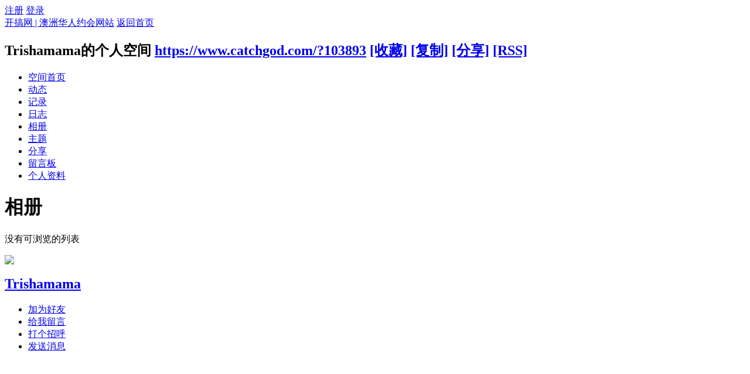

--- FILE ---
content_type: text/html; charset=utf-8
request_url: https://www.catchgod.com/home.php?mod=space&uid=103893&do=album&view=me&from=space
body_size: 3725
content:
<!DOCTYPE html PUBLIC "-//W3C//DTD XHTML 1.0 Transitional//EN" "http://www.w3.org/TR/xhtml1/DTD/xhtml1-transitional.dtd">
<html xmlns="http://www.w3.org/1999/xhtml">
<head>
<meta http-equiv="Content-Type" content="text/html; charset=utf-8" />
<title>Trishamama的相册   开搞网 | 澳洲华人约会网站  </title>

<meta name="keywords" content="Trishamama的相册" />
<meta name="description" content="Trishamama的相册 ,开搞网 | 澳洲华人约会网站" />
<meta name="generator" content="Discuz! X3.4" />
<meta name="author" content="Discuz! Team and Comsenz UI Team" />
<meta name="copyright" content="2001-2020 Tencent Cloud." />
<meta name="MSSmartTagsPreventParsing" content="True" />
<meta http-equiv="MSThemeCompatible" content="Yes" />
<base href="https://www.catchgod.com/" /><link rel="stylesheet" type="text/css" href="data/cache/style_32_common.css?J8V" /><link rel="stylesheet" type="text/css" href="data/cache/style_32_home_space.css?J8V" /><script type="text/javascript">var STYLEID = '32', STATICURL = 'static/', IMGDIR = 'static/image/common', VERHASH = 'J8V', charset = 'utf-8', discuz_uid = '0', cookiepre = 'tkTu_2132_', cookiedomain = '', cookiepath = '/', showusercard = '1', attackevasive = '0', disallowfloat = 'newthread', creditnotice = '1|原始积分|,2|开搞金币|,3|元老积分|', defaultstyle = '', REPORTURL = 'aHR0cHM6Ly93d3cuY2F0Y2hnb2QuY29tL2hvbWUucGhwP21vZD1zcGFjZSZ1aWQ9MTAzODkzJmRvPWFsYnVtJnZpZXc9bWUmZnJvbT1zcGFjZQ==', SITEURL = 'https://www.catchgod.com/', JSPATH = 'static/js/', CSSPATH = 'data/cache/style_', DYNAMICURL = '';</script>
<script src="static/js/common.js?J8V" type="text/javascript"></script>
<link rel="icon" type="image/x-icon" href="/favicon.ico">
<link rel="icon" type="image/svg+xml" href="/favicon.svg">
<link rel="apple-touch-icon" href="/apple-touch-icon.png">

<script src="static/js/home.js?J8V" type="text/javascript"></script>
<link rel="stylesheet" type="text/css" href='data/cache/style_32_css_space.css?J8V' />
<link id="style_css" rel="stylesheet" type="text/css" href="static/space/t1/style.css?J8V">
<style id="diy_style"></style>
</head>

<body id="space" onkeydown="if(event.keyCode==27) return false;">
<div id="append_parent"></div>
<div id="ajaxwaitid"></div>


<div id="toptb" class="cl">
<div class="y">
<a href="member.php?mod=register">注册</a>
<a href="member.php?mod=logging&amp;action=login" onclick="showWindow('login', this.href)">登录</a>
</div>
<div class="z">
<a href="./" title="开搞网 | 澳洲华人约会网站" class="xw1">开搞网 | 澳洲华人约会网站</a>
<a href="https://www.catchgod.com/home.php?mod=space&amp;do=home" id="navs" class="showmenu" onmouseover="showMenu(this.id);">返回首页</a>
</div>
</div>
<div id="hd" class="wp cl">

<h2 id="spaceinfoshow"><strong id="spacename" class="mbn">
Trishamama的个人空间</strong>
<span class="xs0 xw0">
<a id="domainurl" href="https://www.catchgod.com/?103893" onclick="setCopy('https://www.catchgod.com/?103893', '空间地址复制成功');return false;">https://www.catchgod.com/?103893</a>
<a href="javascript:;" onclick="addFavorite(location.href, document.title)">[收藏]</a>
<a id="domainurl" href="https://www.catchgod.com/?103893" onclick="setCopy('https://www.catchgod.com/?103893', '空间地址复制成功');return false;">[复制]</a>
<a id="share_space" href="home.php?mod=spacecp&amp;ac=share&amp;type=space&amp;id=103893" onclick="showWindow(this.id, this.href, 'get', 0);">[分享]</a>
<a href="https://www.catchgod.com/home.php?mod=rss&amp;uid=103893">[RSS]</a>
</span>
<span id="spacedescription" class="xs1 xw0 mtn"></span>
</h2><div id="nv">
<ul>
<li><a href="https://www.catchgod.com/home.php?mod=space&amp;uid=103893&amp;do=index">空间首页</a></li>
<li><a href="https://www.catchgod.com/home.php?mod=space&amp;uid=103893&amp;do=home&amp;view=me&amp;from=space">动态</a></li>
<li><a href="https://www.catchgod.com/home.php?mod=space&amp;uid=103893&amp;do=doing&amp;view=me&amp;from=space">记录</a></li>
<li><a href="https://www.catchgod.com/home.php?mod=space&amp;uid=103893&amp;do=blog&amp;view=me&amp;from=space">日志</a></li>
<li><a href="https://www.catchgod.com/home.php?mod=space&amp;uid=103893&amp;do=album&amp;view=me&amp;from=space">相册</a></li>
<li><a href="https://www.catchgod.com/home.php?mod=space&amp;uid=103893&amp;do=thread&amp;view=me&amp;from=space">主题</a></li>
<li><a href="https://www.catchgod.com/home.php?mod=space&amp;uid=103893&amp;do=share&amp;view=me&amp;from=space">分享</a></li>
<li><a href="https://www.catchgod.com/home.php?mod=space&amp;uid=103893&amp;do=wall">留言板</a></li>
<li><a href="https://www.catchgod.com/home.php?mod=space&amp;uid=103893&amp;do=profile">个人资料</a></li>
</ul>
</div></div>

<ul id="navs_menu" class="p_pop topnav_pop" style="display:none;">                <li id="mn_portal" ><a href="https://www.catchgod.com/portal.php" hidefocus="true" title="Portal"  >门户<span>Portal</span></a></li>                <li id="mn_forum" ><a href="https://www.catchgod.com/forum.php" hidefocus="true" title="BBS"  >论坛<span>BBS</span></a></li>                <li id="mn_N6ec6" ><a href="https://www.catchgod.com/thread-1903-1-1.html" hidefocus="true"  >新狼上路</a></li>                                                                <li id="mn_N86f0" ><a href="thread-4011-1-1.html" hidefocus="true"  >加入VIP</a></li>                                                                                <li id="mn_N6a41" ><a href="https://www.catchgod.com/thread-79648-1-1.html" hidefocus="true"  >商家入驻</a></li>                <li id="mn_Ncd3a" ><a href="http://ozooxx.com/" hidefocus="true"  >广告合作</a></li>                <li id="mn_N54b2" ><a href="http://airbcaob.com/" hidefocus="true"  >援交天堂Airbcaob.com</a></li></ul>
<ul id="myspace_menu" class="p_pop" style="display:none;">
    <li><a href="https://www.catchgod.com/home.php?mod=space">我的空间</a></li><li><a href="https://www.catchgod.com/forum.php?mod=guide&view=my" style="background-image:url(https://www.catchgod.com/static/image/feed/thread_b.png) !important">帖子</a></li>
<li><a href="https://www.catchgod.com/home.php?mod=space&do=friend" style="background-image:url(https://www.catchgod.com/static/image/feed/friend_b.png) !important">好友</a></li>
<li><a href="https://www.catchgod.com/home.php?mod=space&do=blog" style="background-image:url(https://www.catchgod.com/static/image/feed/blog_b.png) !important">日志</a></li>
<li><a href="https://www.catchgod.com/home.php?mod=space&do=album" style="background-image:url(https://www.catchgod.com/static/image/feed/album_b.png) !important">相册</a></li>
<li><a href="https://www.catchgod.com/home.php?mod=medal" style="background-image:url(https://www.catchgod.com/static/image/feed/medal_b.png) !important">勋章</a></li>
<li><a href="https://www.catchgod.com/home.php?mod=space&do=favorite&view=me" style="background-image:url(https://www.catchgod.com/static/image/feed/favorite_b.png) !important">收藏</a></li>
</ul>
<div id="ct" class="ct2 wp cl">
<div class="mn">
<div class="bm">
<div class="bm_h">
<h1 class="mt">相册</h1>
</div>
<div class="bm_c">

<div class="tbmu cl">
</div>

<div class="ptw">
<div class="emp">没有可浏览的列表</div>
</div>


</div>
</div>
</div>
<div class="sd"><div id="pcd" class="bm cl"><div class="bm_c">
<div class="hm">
<p><a href="https://www.catchgod.com/space-uid-103893.html" class="avtm"><img src="https://www.catchgod.com/uc_server/avatar.php?uid=103893&size=middle" /></a></p>
<h2 class="xs2"><a href="https://www.catchgod.com/space-uid-103893.html">Trishamama</a></h2>
</div>
<ul class="xl xl2 cl ul_list">
<li class="ul_add"><a href="https://www.catchgod.com/home.php?mod=spacecp&amp;ac=friend&amp;op=add&amp;uid=103893&amp;handlekey=addfriendhk_103893" id="a_friend_li_103893" onclick="showWindow(this.id, this.href, 'get', 0);">加为好友</a></li>
<li class="ul_contect"><a href="https://www.catchgod.com/home.php?mod=space&amp;uid=103893&amp;do=wall">给我留言</a></li>
<li class="ul_poke"><a href="https://www.catchgod.com/home.php?mod=spacecp&amp;ac=poke&amp;op=send&amp;uid=103893&amp;handlekey=propokehk_103893" id="a_poke_103893" onclick="showWindow(this.id, this.href, 'get', 0);">打个招呼</a></li>

<li class="ul_pm"><a href="https://www.catchgod.com/home.php?mod=spacecp&amp;ac=pm&amp;op=showmsg&amp;handlekey=showmsg_103893&amp;touid=103893&amp;pmid=0&amp;daterange=2" id="a_sendpm_103893" onclick="showWindow('showMsgBox', this.href, 'get', 0)">发送消息</a></li>
</ul>
</div>
</div>
</div>
<script type="text/javascript">
function succeedhandle_followmod(url, msg, values) {
var fObj = $('followmod');
if(values['type'] == 'add') {
fObj.innerHTML = '取消收听';
fObj.href = 'home.php?mod=spacecp&ac=follow&op=del&fuid='+values['fuid'];
} else if(values['type'] == 'del') {
fObj.innerHTML = '收听TA';
fObj.href = 'home.php?mod=spacecp&ac=follow&op=add&hash=e16c27ce&fuid='+values['fuid'];
}
}
</script></div>
</div>



<script type="text/javascript">
function fuidgoto(fuid) {
var parameter = fuid != '' ? '&fuid='+fuid : '';
window.location.href = 'home.php?mod=space&do=album&view=we'+parameter;
}
</script>	</div>
<div class="a_cn"style="line-height:200px;height:200px;visibility:hidden"><p class="close" id="ad_corner_close" onclick="setcookie('adclose_38', 1, 86400);this.parentNode.style.display='none'"><a href="javascript:;"><img src="static/image/common/ad_close.gif" /></a></p><a href="https://ozooxx.com/ads-price/" target="_blank"><img src="https://www.catchgod.com/data/attachment/common/cf/152713t3f3sxw5g55rx5f1.jpg" height="200" width="300" alt="catchgod广告位" border="0"></a><script type="text/javascript">_attachEvent(window, 'load', function () {var ad_corner_obj = $('ad_corner_close').parentNode,ad_corner_height = ad_corner_obj.clientHeight,ad_corner_hi=0,ad_corner_si=setInterval(function () { ad_corner_obj.style.visibility='visible';ad_corner_obj.style.overflow='hidden';ad_corner_obj.style.height=ad_corner_hi+'px';ad_corner_hi+=10;if(ad_corner_height<ad_corner_hi) {ad_corner_obj.style.overflow='visible';clearInterval(ad_corner_si);}}, 1);}, document);</script></div><div id="ft" class="wp cl">
<div id="flk" class="y">
<p>
<a href="https://catchgod.com/terms-and-conditions/PrivacyPolicy.html" >Privacy Policy</a><span class="pipe">|</span><a href="https://www.catchgod.com/terms-and-conditions/RulesofPublish.html" >Rules of Publish</a><span class="pipe">|</span><a href="https://www.catchgod.com/terms-and-conditions/PersonalDetails.html" >Personal Details and Private Conversations</a><span class="pipe">|</span><a href="https://www.catchgod.com/terms-and-conditions/LegalComplaints.html" >Legal Complaints</a><span class="pipe">|</span><a href="https://www.catchgod.com/forum.php?mobile=yes" >手机版</a><span class="pipe">|</span><a href="https://www.catchgod.com/forum.php?mod=misc&action=showdarkroom" >小黑屋</a><span class="pipe">|</span><strong><a href="https://www.catchgod.com" target="_blank">开搞网</a></strong>
<!-- Global site tag (gtag.js) - Google Analytics -->
<script async src="https://www.googletagmanager.com/gtag/js?id=UA-34158450-1"></script>
<script>
  window.dataLayer = window.dataLayer || [];
  function gtag(){dataLayer.push(arguments);}
  gtag('js', new Date());

  gtag('config', 'UA-34158450-1');
</script>
</p>
<p class="xs0">
GMT+10, 2025-12-20 02:46<span id="debuginfo">
, Processed in 0.100644 second(s), 11 queries
.
</span>
</p>
</div>
<div id="frt">
<p style="font-size:12px;">© 2011-2025<a href="https://www.catchgod.com" target="_blank">  开搞网 Catchgod</a></p>
</div></div>
<script src="home.php?mod=misc&ac=sendmail&rand=1766162815" type="text/javascript"></script>

<div id="scrolltop">
<span hidefocus="true"><a title="返回顶部" onclick="window.scrollTo('0','0')" class="scrolltopa" ><b>返回顶部</b></a></span>
</div>
<script type="text/javascript">_attachEvent(window, 'scroll', function () { showTopLink(); });checkBlind();</script>
<script defer src="https://static.cloudflareinsights.com/beacon.min.js/vcd15cbe7772f49c399c6a5babf22c1241717689176015" integrity="sha512-ZpsOmlRQV6y907TI0dKBHq9Md29nnaEIPlkf84rnaERnq6zvWvPUqr2ft8M1aS28oN72PdrCzSjY4U6VaAw1EQ==" data-cf-beacon='{"version":"2024.11.0","token":"98eb259193404a7eb6fe66f7088941e2","r":1,"server_timing":{"name":{"cfCacheStatus":true,"cfEdge":true,"cfExtPri":true,"cfL4":true,"cfOrigin":true,"cfSpeedBrain":true},"location_startswith":null}}' crossorigin="anonymous"></script>
</body>
</html>
